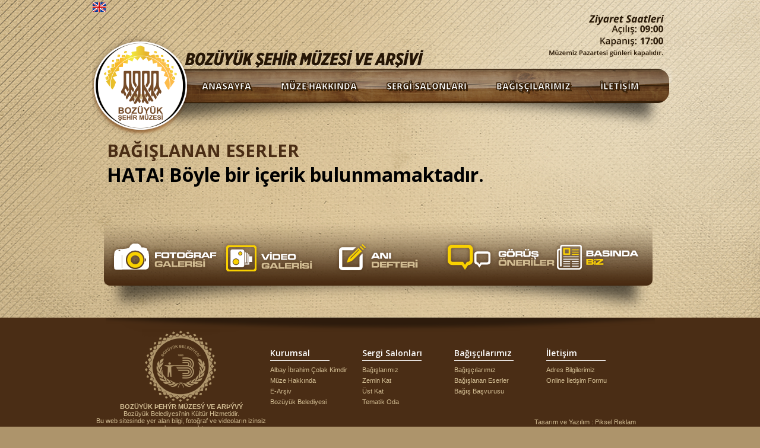

--- FILE ---
content_type: text/html; charset=UTF-8
request_url: https://bozuyuksehirmuzesi.com/bagislar.php?id=45
body_size: 2390
content:
<!DOCTYPE html PUBLIC "-//W3C//DTD XHTML 1.0 Transitional//EN" "http://www.w3.org/TR/xhtml1/DTD/xhtml1-transitional.dtd">
<html xmlns="http://www.w3.org/1999/xhtml">
<head>
<meta http-equiv="Content-Type" content="text/html; charset=UTF-8" />
<title>Bozüyük Şehir Müzesi</title>
<link href="style.css" rel="stylesheet" type="text/css" />
<link href="normalize.css" rel="stylesheet" type="text/css" />
<link rel="stylesheet" href="layerslider/css/layerslider.css" type="text/css">
	<!-- External libraries: jQuery & GreenSock -->
	<script src="layerslider/js/jquery.js" type="text/javascript"></script>
	<script src="layerslider/js/greensock.js" type="text/javascript"></script>
	<!-- LayerSlider script files -->
	<script src="layerslider/js/layerslider.transitions.js" type="text/javascript"></script>
	<script src="layerslider/js/layerslider.kreaturamedia.jquery.js" type="text/javascript"></script>
	<script type="text/javascript">
function MM_swapImgRestore() { //v3.0
  var i,x,a=document.MM_sr; for(i=0;a&&i<a.length&&(x=a[i])&&x.oSrc;i++) x.src=x.oSrc;
}
function MM_preloadImages() { //v3.0
  var d=document; if(d.images){ if(!d.MM_p) d.MM_p=new Array();
    var i,j=d.MM_p.length,a=MM_preloadImages.arguments; for(i=0; i<a.length; i++)
    if (a[i].indexOf("#")!=0){ d.MM_p[j]=new Image; d.MM_p[j++].src=a[i];}}
}

function MM_findObj(n, d) { //v4.01
  var p,i,x;  if(!d) d=document; if((p=n.indexOf("?"))>0&&parent.frames.length) {
    d=parent.frames[n.substring(p+1)].document; n=n.substring(0,p);}
  if(!(x=d[n])&&d.all) x=d.all[n]; for (i=0;!x&&i<d.forms.length;i++) x=d.forms[i][n];
  for(i=0;!x&&d.layers&&i<d.layers.length;i++) x=MM_findObj(n,d.layers[i].document);
  if(!x && d.getElementById) x=d.getElementById(n); return x;
}

function MM_swapImage() { //v3.0
  var i,j=0,x,a=MM_swapImage.arguments; document.MM_sr=new Array; for(i=0;i<(a.length-2);i+=3)
   if ((x=MM_findObj(a[i]))!=null){document.MM_sr[j++]=x; if(!x.oSrc) x.oSrc=x.src; x.src=a[i+2];}
}
    </script>
   <link rel="stylesheet" href="css/lightbox.css">
	<script src="js/lightbox.js"></script>
    
    
    <script src="sliderengine/amazingslider.js"></script>
    <link rel="stylesheet" type="text/css" href="sliderengine/amazingslider-1.css">
    <script src="sliderengine/initslider-1.js"></script>

<script type="text/javascript">
$(document).ready(function(){
   $(document).bind("contextmenu",function(e){
      return false;
   });
});
//form tags to omit in NS6+:
var omitformtags=["input", "textarea", "select"]

omitformtags=omitformtags.join("|")

function disableselect(e){
if (omitformtags.indexOf(e.target.tagName.toLowerCase())==-1)
return false
}

function reEnable(){
return true
}

if (typeof document.onselectstart!="undefined")
document.onselectstart=new Function ("return false")
else{
document.onmousedown=disableselect
document.onmouseup=reEnable
}

</script></head>

<body onload="MM_preloadImages('images/katalog-brosur-hover.png','images/muze-kafe-hover.png','images/seminer-salonlari-hover.png','images/e-arsiv-hover.png')">
<div class="wrapper">
 <a href="http://www.bozuyuksehirmuzesi.com/eng/index.php"><img src="images/eng.png"  width="24" height="24"></a>

  <div class="ziyaret-saatleri"></div>
<div class="menu">
    	<ul>
        	<li><a href="index.php">ANASAYFA</a></li>
            <li><a href="muze-hakkinda.php">MÜZE HAKKINDA</a></li>
            <li><a href="sergi-salonlari.php">SERGİ SALONLARI</a></li>
            <li><a href="bagiscilarimiz.php">BAĞIŞÇILARIMIZ</a></li>
            <li><a href="iletisim.php">İLETİŞİM</a></li>
        </ul>    </div>


<div class="kategoriler">
	<div class="kategori-adi">BAĞIŞLANAN ESERLER</div>
      <h1>HATA! Böyle bir içerik bulunmamaktadır.</h1>	
</div>
    

	<div class="slider-alti">
    	<ul>
        	<li><a href="fotograf-galerisi.php"><img src="images/fotograf-galerisi.png" alt="Fotograf Galerisi" width="183" height="53" /></a></li>
            <li><a href="video-galerisi.php"><img src="images/video-galerisi.png" width="159" height="55" alt="Video Galerisi" /></a></li>
            <li><a href="ani-defteri.php"><img src="images/ani-defteri.png" width="170" height="54" alt="Ani Defteri" /></a></li>
            <li><a href="gorus-ve-oneriler.php"><img src="images/gorus-onerileri.png" width="191" height="55" alt="G�r�s �nerileri" /></a></li>
            <li><a href="basinda-biz.php"><img src="images/basinda-biz.png" width="143" height="53" alt="Basinda Biz" /></a></li>
        </ul>    </div>
    

</div>
<div class="footer">
  <div class="wrapper">
    	<div class="site-footer">
        <img src="images/belediye-logo.png" width="132" height="124" /> <span> <strong>BOZÜYÜK ÞEHÝR MÜZESÝ VE ARÞÝVÝ
        </strong><br />
        Bozüyük Belediyesi'nin Kültür Hizmetidir.<br />
Bu web sitesinde yer alan bilgi, fotoğraf ve videoların
izinsiz paylaşımı yasaktır.</span>
        <div class="emavetkb"><img src="images/ema.png" /> <img src="images/tkb.png" /></div></div>
            

        <div class="alt-menu">
        	<div class="alt-menum">
        	<div class="alt-menu-baslik">Kurumsal</div>
            <div class="ayir"></div>
            <div class="alt-menuler">
            	<ul>
                	<li><a href="albay-ibrahim-colak-kosku.php">Albay İbrahim Çolak Kimdir</a></li>
                    <li><a href="muze-hakkinda.php">Müze Hakkında</a></li>
                    <li><a href="e-arsiv.php">E-Arşiv</a></li>
                    <li><a href="http://www.bozuyuk.bel.tr" target="_blank">Bozüyük Belediyesi</a></li>
                </ul>
            </div>
            </div>
            <div class="alt-menum">
            <div class="alt-menu-baslik">Sergi Salonları</div>
            <div class="ayir"></div>
            <div class="alt-menuler">
            	<ul>
                
                	<li><a href="sergi-salonu.php?id=11">Bağışlarımız</a></li>
                                   
                	<li><a href="sergi-salonu.php?id=10">Zemin Kat</a></li>
                                   
                	<li><a href="sergi-salonu.php?id=9">Üst Kat</a></li>
                                   
                	<li><a href="sergi-salonu.php?id=8">Tematik Oda</a></li>
                                  </ul>
            </div>
            </div>
            <div class="alt-menum">
            <div class="alt-menu-baslik">Bağışçılarımız</div>
            <div class="ayir"></div>
            <div class="alt-menuler">
            	<ul>
                	<li><a href="bagiscilarimiz.php">Bağışçılarımız</a></li>
                    <li><a href="bagislanan-eser.php">Bağışlanan Eserler</a></li>
                    <li><a href="bagis-basvurusu.php">Bağış Başvurusu</a></li>
                </ul>
            </div>
            </div>
            <div class="alt-menum">
            <div class="alt-menu-baslik">İletişim</div>
            <div class="ayir"></div>
            <div class="alt-menuler">
            	<ul>
                	<li><a href="iletisim.php">Adres Bilgilerimiz</a></li>
                    <li><a href="iletisim-formu.php">Online İletişim Formu</a></li>
                   
                </ul>
            </div>
            </div>
        </div>
	<div class="piksel-reklam">Tasarım ve Yazılım : <a href="http://www.pikselreklam.net/" target="_blank">Piksel Reklam</a></div>
  </div></div>
</body>
</html>


--- FILE ---
content_type: text/css
request_url: https://bozuyuksehirmuzesi.com/style.css
body_size: 1459
content:
@import url(https://fonts.googleapis.com/css?family=Open+Sans:400,600,700,800);
html {
   -webkit-touch-callout: none;
   -webkit-user-select: none;
   -khtml-user-select: none;
   -moz-user-select: none;
   -ms-user-select: none;
   user-select: none;
}
body{
	background-color: #ad946b;
	background-image: url(images/bg.png);
	background-position: center top;
	background-repeat: no-repeat;
	
}
.wrapper{
	width: 970px;
	margin-right: auto;
	margin-left: auto;
}
.ziyaret-saatleri{
	font-family: 'Open Sans', sans-serif;
	color: #261605;
	float: right;
	height: 77px;
	width: 206px;
	font-size: 15px;
	background-image: url(images/muze-saatleri.png);
	background-repeat: no-repeat;
	margin-top:20px;
}
.menu{
	background-image: url(images/menu-bg.png);
	background-repeat: no-repeat;
	float: left;
	height: 177px;
	width: 976px;
	margin-top:-40px;
}
.menu ul{
	padding: 0px;
	float: left;
	height: 57px;
	width: 813px;
	list-style-type: none;
	margin-top: 78px;
	margin-right: 0px;
	margin-bottom: 0px;
	margin-left: 160px;
}
.menu ul li{
	float: left;
	margin-right: 25px;
	margin-left: 25px;
}
.menu ul li a{
	font-family: 'Open Sans', sans-serif;
	font-weight: 800;
	
	text-decoration: none;
	-webkit-text-stroke: 1px #2f1b05;
   color: white;
   text-shadow:
       3px 3px 0 #3d2309,
     -1px -1px 0 #3d2309,  
      1px -1px 0 #3d2309,
      -1px 1px 0 #3d2309,
       1px 1px 0 #3d2309;
	font-size: 15px;
}
.menu ul li a:hover{
	font-family: 'Open Sans', sans-serif;
	font-weight: 800;
	color: #fad007;
	text-decoration: none;
	font-size: 15px;
}
#full-slider-wrapper  {
			
	float: left;
	width: 100%;
	min-height: 400px;
	margin-top:-80px;
	
}
.slider-alti{
	background-image: url(images/slider-alti-bg.png);
	background-repeat: no-repeat;
	float: left;
	height: 179px;
	width: 925px;
	margin-left:20px;
	margin-top:-30px;
}
.slider-alti ul{
	float: left;
	height: 179px;
	width: 935px;
	list-style-type: none;
	padding: 0px;
	margin-top: 50px;
	margin-right: 0px;
	margin-bottom: 0px;
	margin-left: 0px;
}
.slider-alti ul li{
	float: left;
	height: 55px;
	width: 175px;
	margin-left:12px;
}
.sol-menu{
	float: left;
	height: 376px;
	width: 271px;
	margin-top:-30px;
	background-image: url(images/sol.png);
	background-repeat: no-repeat;
}
.sol-menu ul{
	float: left;
	width: 271px;
	list-style-type: none;
	margin: 0px;
	padding: 0px;
}
.sol-menu ul li{
	float: left;
	width: 219px;
	margin-bottom: 12px;
	margin-left:20px;
}
.haberler{
	float: left;
	height: 300px;
	width: 623px;
	margin-left: 20px;
	margin-top:-20px;
}
.haberler ul{
	margin: 0px;
	float: left;
	height: 300px;
	width: 623px;
	padding: 0px;
}
.haberler ul li{
	float: left;
	height: 300px;
	width: 623px;
	list-style-type: none;
}
.haberler ul li .haber{
	background-image: url(images/haber-bg.png);
	margin-top:-85px;
	float: left;
	height:65px;
	padding: 10px;
	-webkit-border-bottom-right-radius: 10px;
-webkit-border-bottom-left-radius: 10px;
-moz-border-radius-bottomright: 10px;
-moz-border-radius-bottomleft: 10px;
border-bottom-right-radius: 10px;
border-bottom-left-radius: 10px;
}
.haberler ul li .haber-baslik a{
	font-size: 19px;
	font-weight: 600;
	color: #f9d100;
	text-decoration: none;
	font-family: 'Open Sans', sans-serif;

}
.haberler ul li .haber-resim img{
	float: left;
	height: 300px;
	width: 623px;
	-webkit-border-radius: 10px;
	-moz-border-radius: 10px;
	border-radius: 10px;
}
.haberler ul li .haber-aciklama a{font-size: 11px;
	
	color: #fff;
	text-decoration: none;
		font-family: 'Open Sans', sans-serif;}
.footer{
	background-color: #4a2d15;
	float: left;
	height: 285px;
	width: 100%;
	background-image: url(images/footer-golge.png);
	background-repeat: no-repeat;
	background-position: center top;
}
.site-footer{
	float: left;
	width: 300px;
	text-align: center;
	margin-top:20px;
}
.site-footer span{
	float: left;
	width: 300px;
	font-family: Arial, Helvetica, sans-serif;
	font-size: 11px;
	color: #d2bd93;
	text-align: center;
}
.alt-menu{
	float: left;
	width: 620px;
	margin-top:50px;
}
.alt-menum{
	float: left;
	width: 155px;
}
.alt-menu-baslik{
	font-family: 'Open Sans', sans-serif;
	font-size: 14px;
	font-weight: 600;
	color: #FFF;
}
.ayir{
	background-color: #FFF;
	float: left;
	height: 1px;
	width: 100px;
	margin-top:3px;
}
.alt-menuler{}
.alt-menuler ul{
	padding: 0px;
	float: left;
	margin-top: 5px;
	margin-right: 0px;
	margin-bottom: 0px;
	margin-left: 0px;
}
.alt-menuler ul li{
	list-style-type: none;
}
.alt-menuler ul li a{
	font-family: Arial, Helvetica, sans-serif;
	font-size: 11px;
	color: #d2bd93;
	text-decoration: none;
}
.piksel-reklam {
	font-family: Arial, Helvetica, sans-serif;
	font-size: 11px;
	color: #d2bd93;
	float: right;
	height: 21px;
	width: 195px;
	margin-top:20px;
	margin-right:30px;
}

.piksel-reklam a {
	font-family: Arial, Helvetica, sans-serif;
	font-size: 11px;
	color: #d2bd93;
	
	
	text-decoration: none;
}
.sabit-yazi{
	float: left;
	width: 925px;
	margin-left:25px;
	font-family: 'Open Sans', sans-serif;
	margin-bottom:50px;
}
.yazi-baslik{
	font-size: 29px;
	font-weight: bold;
	color:#4a2d15;
}
.yazi-resim{
	float: right;
	height: 373px;
	width: 362px;
}
.yazilar{
	font-size: 11px;
	color: #110901;
}

.kategoriler{
	float: left;
	width: 925px;
	margin-left:25px;
	font-family: 'Open Sans', sans-serif;
	margin-bottom:50px;
}
.kategori-adi{
	font-size: 29px;
	font-weight: bold;
	color:#4a2d15;
	float: left;
	width: 925px;
}
.khaberler{
	float: left;
	width: 925px;
}
.khaberler ul{
	float: left;
	width: 925px;
	list-style-type: none;
	padding: 0px;
	margin-top: 10px;
	margin-right: 0px;
	margin-bottom: 0px;
	margin-left: 0px;
}
.khaberler ul li{
	float: left;
	width: 298px;
	margin-right: 10px;
	margin-bottom:30px;
}
.khaberler ul li .khaber-resim{
	float: left;
	width: 298px;
	font-family: 'Open Sans', sans-serif;
	font-size: 14px;
	font-weight: bold;
	color: #4a2d15;
	text-decoration: none;
	text-align: center;
	height: 230px;
	border: thin solid #4a2d15;
}
.khaberler ul li .khaber-baslik a{
	float: left;
	width: 298px;
	font-family: 'Open Sans', sans-serif;
	font-size: 14px;
	font-weight: bold;
	color: #4a2d15;
	text-decoration: none;
	text-align: center;
}
.kategoriicerik{
	float: left;
	width: 925px;
	font-size:13px;
}
.icerikresim{
	float: left;
	height: 280px;
	width: 343px;
	margin-top: 10px;
	margin-right:10px;
	margin-bottom:10px;
}
.icerikyazi{
	font-family: 'Open Sans', sans-serif;
	font-size: 12px;
	
}
.icerikresimler{
	float: left;
	width: 925px;
}
.icerikresimler ul{
	float: left;
	width: 925px;
	list-style-type: none;
	margin: 0px;
	padding: 0px;
}
.icerikresimler ul li{
	float: left;
	height: 130px;
	width: 142px;
	margin-right: 12px;
	margin-bottom: 12px;
}
#form1 #textfield{
	background-color:#FFF;
	float: left;
	height: 30px;
	width: 350px;
	padding-left: 15px;
	border: thin solid #311c06;
	margin-bottom:10px;
	-webkit-border-radius: 7px;
	-moz-border-radius: 7px;
	border-radius: 7px;
	font-size:12px;
}
#form1 #textarea{
	background-color: #fff;
	float: left;
	height: 100px;
	width: 450px;
	padding-top: 15px;
	padding-left: 15px;
	border: thin solid #311c06;
	margin-bottom:10px;
	-webkit-border-radius: 7px;
-moz-border-radius: 7px;
border-radius: 7px;
font-size:12px;
}
#form1 #button{
	float: left;
	height: 32px;
	width: 94px;
	color:#FFF;
	background-image: url(images/gonder.png);
	background-repeat: no-repeat;
	border-top-style: none;
	border-right-style: none;
	border-bottom-style: none;
	border-left-style: none;
		-webkit-border-radius: 3px;
-moz-border-radius: 3px;
border-radius: 3px;
}
#form1 #button2{
		float: left;
	height: 32px;
	width: 94px;
	color:#FFF;
	background-image: url(images/temizle.png);
	background-repeat: no-repeat;
	border-top-style: none;
	border-right-style: none;
	border-bottom-style: none;
	border-left-style: none;
		-webkit-border-radius: 3px;
-moz-border-radius: 3px;
border-radius: 3px;
margin-left:10px;
}
.bagisciliste{
	float: left;
	width: 925px;
	margin-top:10px;
}
.bagisciliste ul{
	margin: 0px;
	padding: 0px;
	float: left;
	width: 925px;
	list-style-type: none;
}
.bagisciliste ul li{
	float: left;
	width: 180px;
	margin-bottom: 10px;
}
.bagisciliste ul li a{
	font-family: 'Open Sans', sans-serif;
	font-size: 14px;
	
	color: #4a2d15;
	text-decoration: none;
}
.emavetkb{
	float:left;
	margin-top:20px;
	margin-left:70px;}
.sayfalama{
	width: 100%;
	margin-right: auto;
	margin-left: auto;
}
.sayfalama ul{
	float: left;
	
}
.sayfalama ul li{
	list-style-type: none;
	float: left;
	
	margin: 5px;
}
.sayfalama ul li a{
	
	font-weight: bold;
	color: #4a2d15;
	text-decoration: none;
}

--- FILE ---
content_type: application/javascript
request_url: https://bozuyuksehirmuzesi.com/sliderengine/initslider-1.js
body_size: 1886
content:
jQuery(document).ready(function(){

    var scripts = document.getElementsByTagName("script");

    var jsFolder = "";

    for (var i= 0; i< scripts.length; i++)

    {

        if( scripts[i].src && scripts[i].src.match(/initslider-1\.js/i))

            jsFolder = scripts[i].src.substr(0, scripts[i].src.lastIndexOf("/") + 1);

    }

    jQuery("#amazingslider-1").amazingslider({

        sliderid:1,

        jsfolder:jsFolder,

        width:623,

        height:300,

        skinsfoldername:"",

        loadimageondemand:false,

        videohidecontrols:false,

        watermarktextcss:"font:12px Arial,Tahoma,Helvetica,sans-serif;color:#333;padding:2px 4px;-webkit-border-radius:4px;-moz-border-radius:4px;border-radius:4px;background-color:#fff;opacity:0.9;filter:alpha(opacity=90);",

        watermarkstyle:"text",

        donotresize:false,

        enabletouchswipe:true,

        fullscreen:false,

        autoplayvideo:false,

        addmargin:true,

        watermarklinkcss:"text-decoration:none;font:12px Arial,Tahoma,Helvetica,sans-serif;color:#333;",

        watermarktext:"amazingslider.com",

        watermarklink:"http://amazingslider.com?source=watermark",

        randomplay:false,

        isresponsive:false,

        pauseonmouseover:false,

        playvideoonclickthumb:true,

        showwatermark:false,

        slideinterval:5000,

        watermarkpositioncss:"display:block;position:absolute;bottom:4px;right:4px;",

        watermarkimage:"",

        fullwidth:false,

        transitiononfirstslide:false,

        watermarktarget:"_blank",

        scalemode:"fill",

        loop:0,

        autoplay:true,

        navplayvideoimage:"play-32-32-0.png",

        navpreviewheight:60,

        timerheight:2,

        descriptioncssresponsive:"font-size:12px;",

        shownumbering:false,

        skin:"Gallery",

        addgooglefonts:true,

        navshowplaypause:true,

        navshowplayvideo:true,

        navshowplaypausestandalonemarginx:8,

        navshowplaypausestandalonemarginy:8,

        navbuttonradius:0,

        navthumbnavigationarrowimageheight:32,

        navpreviewarrowheight:8,

        lightboxshownavigation:false,

        showshadow:false,

        navfeaturedarrowimagewidth:16,

        navpreviewwidth:120,

        googlefonts:"Inder",

        navborderhighlightcolor:"",

        bordercolor:"#ffffff",

        lightboxdescriptionbottomcss:"{color:#333; font-size:12px; font-family:Arial,Helvetica,sans-serif; overflow:hidden; text-align:left; margin:4px 0px 0px; padding: 0px;}",

        lightboxthumbwidth:80,

        navthumbnavigationarrowimagewidth:32,

        navthumbtitlehovercss:"text-decoration:underline;",

        texteffectresponsivesize:600,

        navcolor:"#999999",

        arrowwidth:32,

        texteffecteasing:"easeOutCubic",

        texteffect:"fade",

        lightboxthumbheight:60,

        navspacing:8,

        navarrowimage:"navarrows-28-28-0.png",

        ribbonimage:"ribbon_topleft-0.png",

        navwidth:48,

        navheight:48,

        arrowimage:"arrows-32-32-1.png",

        timeropacity:0.6,

        arrowhideonmouseleave:1000,

        navthumbnavigationarrowimage:"carouselarrows-32-32-3.png",

        navshowplaypausestandalone:false,

        texteffect1:"slide",

        navpreviewbordercolor:"#ffffff",

        texteffect2:"slide",

        customcss:"",

        ribbonposition:"topleft",

        navthumbdescriptioncss:"display:block;position:relative;padding:2px 4px;text-align:left;font:normal 12px Arial,Helvetica,sans-serif;color:#333;",

        lightboxtitlebottomcss:"{color:#333; font-size:14px; font-family:Armata,sans-serif,Arial; overflow:hidden; text-align:left;}",

        arrowstyle:"mouseover",

        navthumbtitleheight:20,

        textpositionmargintop:24,

        buttoncssresponsive:"",

        navswitchonmouseover:false,

        playvideoimage:"playvideo-64-64-0.png",

        arrowtop:50,

        textstyle:"dynamic",

        playvideoimageheight:64,

        navfonthighlightcolor:"#666666",

        showbackgroundimage:false,

        navpreviewborder:4,

        navshowplaypausestandaloneheight:48,

        shadowcolor:"#aaaaaa",

        navbuttonshowbgimage:true,

        navbuttonbgimage:"navbuttonbgimage-28-28-0.png",

        textbgcss:"display:block; position:absolute; top:0px; left:0px; width:623px; height:100%; background-color:#4a2d15; opacity:0.7; filter:alpha(opacity=70);",

        textpositiondynamic:"bottomleft",

        navpreviewarrowwidth:16,

        playvideoimagewidth:64,

        buttoncss:"display:block; position:relative; margin-top:8px;",

        navshowpreviewontouch:false,

        bottomshadowimagewidth:110,

        showtimer:false,

        navradius:0,

        navmultirows:false,

        navshowpreview:false,

        navmarginy:16,

        navmarginx:16,

        navfeaturedarrowimage:"featuredarrow-16-8-0.png",

        showribbon:false,

        navstyle:"none",

        textpositionmarginleft:0,

        descriptioncss:"display:block; position:relative; font:12px \"Lucida Sans Unicode\",\"Lucida Grande\",sans-serif,Arial; color:#fff; margin-top:8px;",

        navplaypauseimage:"navplaypause-48-48-0.png",

        backgroundimagetop:-10,

        timercolor:"#ffffff",

        numberingformat:"%NUM/%TOTAL ",

        navdirection:"horizontal",

        navfontsize:12,

        navhighlightcolor:"#333333",

        texteffectdelay1:1000,

        navimage:"bullet-24-24-5.png",

        texteffectdelay2:1500,

        texteffectduration1:600,

        navshowplaypausestandaloneautohide:true,

        texteffectduration2:600,

        navbuttoncolor:"",

        navshowarrow:false,

        texteffectslidedirection:"left",

        navshowfeaturedarrow:true,

        lightboxbarheight:64,

        titlecss:"display:block; position:relative; font:bold 19px \"Open Sans\",sans-serif; color:#f9d100; ",

        ribbonimagey:0,

        ribbonimagex:0,

        texteffectslidedistance1:120,

        texteffectslidedistance2:120,

        navrowspacing:8,

        navshowplaypausestandaloneposition:"bottomright",

        navshowbuttons:false,

        lightboxthumbtopmargin:12,

        titlecssresponsive:"font-size:12px;",

        navshowplaypausestandalonewidth:48,

        navfeaturedarrowimageheight:8,

        navopacity:0.8,

        textpositionmarginright:0,

        backgroundimagewidth:120,

        textautohide:true,

        navthumbtitlewidth:120,

        navpreviewposition:"top",

        texteffectseparate:false,

        arrowheight:32,

        arrowmargin:8,

        texteffectduration:600,

        bottomshadowimage:"bottomshadow-110-95-4.png",

        border:0,

        lightboxshowdescription:false,

        timerposition:"bottom",

        navfontcolor:"#333333",

        navthumbnavigationstyle:"arrow",

        borderradius:0,

        navbuttonhighlightcolor:"",

        textpositionstatic:"bottom",

        texteffecteasing2:"easeOutCubic",

        navthumbstyle:"imageonly",

        texteffecteasing1:"easeOutCubic",

        textcss:"display:block; padding:8px 16px; text-align:left;",

        navbordercolor:"#ffffff",

        navpreviewarrowimage:"previewarrow-16-8-0.png",

        navthumbtitlecss:"display:block;position:relative;padding:2px 4px;text-align:left;font:bold 14px Arial,Helvetica,sans-serif;color:#333;",

        showbottomshadow:false,

        texteffectslidedistance:30,

        texteffectdelay:500,

        textpositionmarginstatic:0,

        backgroundimage:"",

        navposition:"bottom",

        texteffectslidedirection1:"right",

        navborder:2,

        textformat:"Light box",

        texteffectslidedirection2:"right",

        bottomshadowimagetop:98,

        texteffectresponsive:true,

        shadowsize:5,

        lightboxthumbbottommargin:8,

        textpositionmarginbottom:24,

        lightboxshowtitle:true,

        fade: {

            duration:1000,

            easing:"easeOutCubic",

            checked:true

        },

        transition:"fade",

        scalemode:"fill",

        isfullscreen:false,

        textformat: {



        }

    });

});